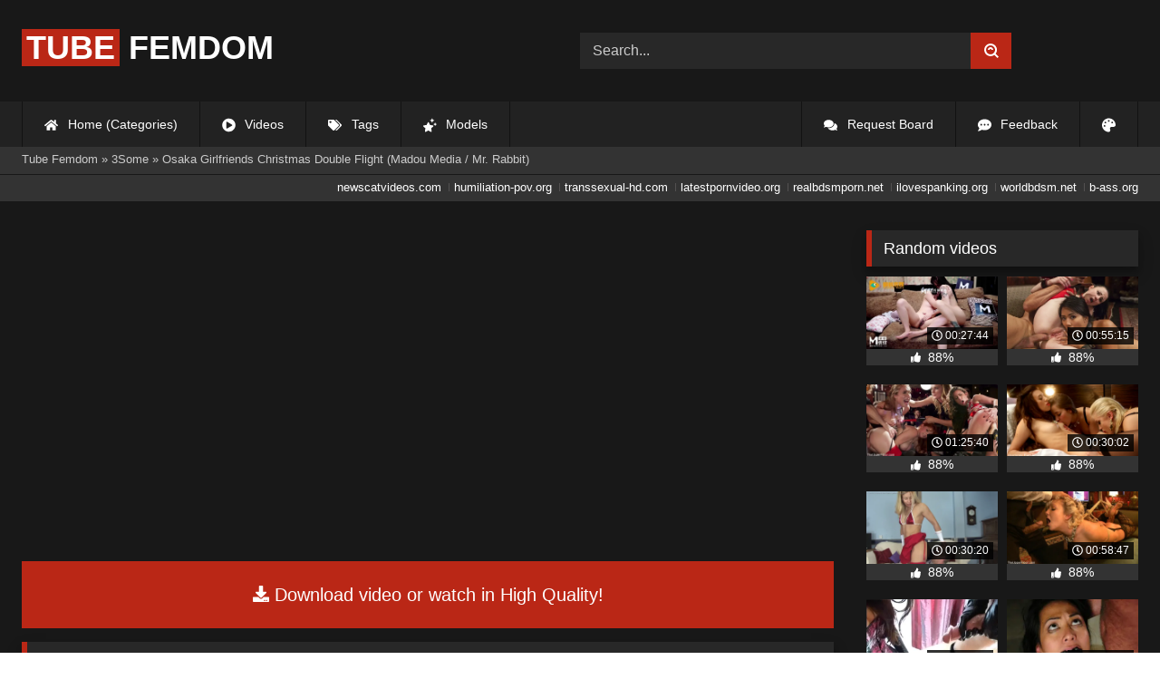

--- FILE ---
content_type: text/html; charset=utf-8
request_url: https://tubefemdom.net/29735-osaka-girlfriends-christmas-double-flight-madou-media-mr-rabbit.html
body_size: 9392
content:
<!DOCTYPE html><html lang="en-US"><head><meta charset="utf-8"><title>Amateurs - Osaka Girlfriends Christmas Double Flight (Madou Media / Mr. Rabbit) - tubefemdom.net</title><meta name="description" content="Watch Osaka Girlfriends Christmas Double Flight (Madou Media / Mr. Rabbit) with Amateurs and other All Sex porn videos online."><meta name="keywords" content=""><meta name="generator" content="DataLife Engine (http://dle-news.ru)"><meta property="og:site_name" content="Femdom Fetish Tube | HD Domination Kinky Porn| Watch Online or Download"><meta property="og:type" content="article"><meta property="og:title" content="Osaka Girlfriends Christmas Double Flight (Madou Media / Mr. Rabbit)"><meta property="og:url" content="https://tubefemdom.net/29735-osaka-girlfriends-christmas-double-flight-madou-media-mr-rabbit.html"><meta name="news_keywords" content="All Sex, BlowJob, Threesome, 1080P"><meta property="og:description" content="/uploads/Cover/Cover_52481297.webp 00:43:44 1080 1080p /uploads/Webm/Webm_52481297.webm Amateurs"><link rel="search" type="application/opensearchdescription+xml" href="https://tubefemdom.net/index.php?do=opensearch" title="Femdom Fetish Tube | HD Domination Kinky Porn| Watch Online or Download"><link rel="canonical" href="https://tubefemdom.net/29735-osaka-girlfriends-christmas-double-flight-madou-media-mr-rabbit.html"><link rel="alternate" type="application/rss+xml" title="Femdom Fetish Tube | HD Domination Kinky Porn| Watch Online or Download" href="https://tubefemdom.net/rss.xml"><meta name="HandheldFriendly" content="true"><meta name="viewport" content="initial-scale=1.0,width=device-width"> <link rel="apple-touch-icon" sizes="180x180" href="/templates/videok2s/images/favicon/apple-touch-icon.png"> <link rel="icon" type="image/png" sizes="32x32" href="/templates/videok2s/images/favicon/favicon-32x32.png"> <link rel="icon" type="image/png" sizes="16x16" href="/templates/videok2s/images/favicon/favicon-16x16.png"> <link rel="manifest" href="/templates/videok2s/images/favicon/site.webmanifest"> <link rel="mask-icon" href="/templates/videok2s/images/favicon/safari-pinned-tab.svg" color="#5bbad5"> <link rel="shortcut icon" href="/templates/videok2s/images/favicon/favicon.ico"> <meta name="msapplication-TileColor" content="#00a300"> <meta name="msapplication-config" content="/templates/videok2s/images/favicon/browserconfig.xml"> <meta name="theme-color" content="#ffffff"> <meta name="google-site-verification" content="ZfRby0qif83CZJiz60aZnl4_uAa5NbPiXaBrtQJmH2U"> <meta name="ahrefs-site-verification" content="b510945afc476e055a81bfab79085cf45cd95393c3e1fe7c83095f9bfaee1689"> <script>const theme=document.querySelector('html')
const currentTheme=localStorage.getItem('theme')
function setTheme(name){theme.setAttribute('theme',name)
localStorage.setItem('theme',name)}
if(currentTheme){theme.setAttribute('theme',currentTheme)}else{setTheme('dark')}</script> <link rel="stylesheet" href="/engine/classes/min/index.php?charset=utf-8&amp;f=/templates/videok2s/css/styles-crossbrowser.css&amp;7"></head><body> <div class="wrapper"> <div class="content"> <header> <div class="brand-site central"> <div class="logo"> <a href="/" title="TubeFemdom.net"><b>Tube</b> Femdom</a> </div> <div class="mob-menu"></div> <form method="post" class="search"> <input name="story" value="Search..." onfocus="if (this.value == 'Search...') {this.value = '';}" onblur="if (this.value == '') {this.value = 'Search...';}" type="search"> <button type="submit" title="Find"><svg class="icon icon-search"><use xlink:href="#icon-search"></use></svg></button> <input type="hidden" name="do" value="search"> <input type="hidden" name="subaction" value="search"> </form> </div> <nav> <ul class="central"> <li><a href="/" title="Home (Categories)"><svg class="icon"><use xlink:href="#icon-home"></use></svg> Home (Categories)</a></li> <li><a href="/lastnews/" title="Videos"><svg class="icon"><use xlink:href="#icon-video"></use></svg> Videos</a></li> <li><a href="/tags/" title="Tags"><svg class="icon"><use xlink:href="#icon-tags"></use></svg> Tags</a></li> <li class="last"><a href="/models/" title="Models"><svg class="icon"><use xlink:href="#icon-stars"></use></svg> Models</a></li> <li class="right last"><div class="site-color" title="Change site color"><svg class="icon"><use xlink:href="#icon-palette"></use></svg> </div></li> <li class="right"><a href="/feedback" title="Feedback"><svg class="icon"><use xlink:href="#comment-dots"></use></svg> Feedback</a></li> <li class="right"><a href="/request-board" title="Request Board"><svg class="icon"><use xlink:href="#comments"></use></svg> Request Board</a></li> </ul> </nav> </header> <div class="speedbar"> <div class="central"><span itemscope itemtype="https://schema.org/BreadcrumbList"><span itemprop="itemListElement" itemscope itemtype="https://schema.org/ListItem"><meta itemprop="position" content="1"><a href="https://tubefemdom.net/" itemprop="item"><span itemprop="name">Tube Femdom</span></a></span> » <span itemprop="itemListElement" itemscope itemtype="https://schema.org/ListItem"><meta itemprop="position" content="2"><a href="https://tubefemdom.net/categories/3some/" itemprop="item"><span itemprop="name">3Some</span></a></span> » Osaka Girlfriends Christmas Double Flight (Madou Media / Mr. Rabbit)</span></div></div> <div class="speedbar ln"> <div class="central"> <a href="https://newscatvideos.com" target="_blank">newscatvideos.com</a> <a href="https://humiliation-pov.org" target="_blank">humiliation-pov.org</a> <a href="https://transsexual-hd.com" target="_blank">transsexual-hd.com</a> <a href="https://latestpornvideo.org" target="_blank">latestpornvideo.org</a> <a href="https://realbdsmporn.net" target="_blank">realbdsmporn.net</a> <a href="https://ilovespanking.org" target="_blank">ilovespanking.org</a> <a href="https://worldbdsm.net" target="_blank">worldbdsm.net</a> <a href="https://b-ass.org" target="_blank">b-ass.org</a> </div> </div> <main> <div class="fullstory"> <article itemscope="" itemtype="http://schema.org/VideoObject"> <link itemprop="url" href="https://tubefemdom.net/29735-osaka-girlfriends-christmas-double-flight-madou-media-mr-rabbit.html"> <meta itemprop="isFamilyFriendly" content="false"> <meta itemprop="duration" content="P30M"> <meta itemprop="uploadDate" content="2023-10-11"> <meta name="description" itemprop="description" content="Osaka Girlfriends Christmas Double Flight (Madou Media / Mr. Rabbit)"> <link itemprop="thumbnailUrl" href="/uploads/Cover/Cover_52481297.webp"> <link itemprop="contentUrl" href="https://k2s.cc/file/ad37bebe06339/?site=tubefemdom.net"> <div class="sticky-anchor"></div> <div class="video-player"> <script> const adiFile = "https://k2s.cc/file/ad37bebe06339/?site=tubefemdom.net"; const adiFileSplit = adiFile.split("/")[4]; document.querySelector(".video-player").style.backgroundImage = "url(https://static-cache.tezfiles.com/thumbnail/" + adiFileSplit + "/main/0.jpeg)" </script> <script data-url="https://k2s.cc/file/ad37bebe06339/?site=tubefemdom.net" src="https://k2s.cc/js/preview.js" data-cfasync="false"></script></div> <a class="file-link" href="https://k2s.cc/file/ad37bebe06339/?site=tubefemdom.net" title="Download video: Osaka Girlfriends Christmas Double Flight (Madou Media / Mr. Rabbit)" target="_blank"><svg class="icon"><use xlink:href="#icon-download"></use></svg> Download video or watch in High Quality!</a> <div class="title_block"> <h1 itemprop="name">Osaka Girlfriends Christmas Double Flight (Madou Media / Mr. Rabbit)</h1> <div class="rating"> <div class="frate ignore-select" id="frate-29735"> <div class="rate-plus" id="pluss-29735" onclick="doRateLD('plus', '29735');" title="I like this"><svg class="icon thumbs-up"><use xlink:href="#icon-thumbs-up"></use></svg> Like</div> <div class="rate-minus" id="minuss-29735" onclick="doRateLD('minus', '29735');" title="I dislike this"><svg class="icon thumbs-down"><use xlink:href="#icon-thumbs-down"></use></svg></div> </div> </div> <div class="booton_tabs"> <div class="about active"><svg class="icon"><use xlink:href="#icon-info-circle"></use></svg> About</div> <div class="share"><svg class="icon"><use xlink:href="#icon-share"></use></svg> Share</div> <span class="complaint"><a href="javascript:AddComplaint('29735', 'news')"><svg class="icon"><use xlink:href="#icon-exclamation"></use></svg> Complaint</a></span> <i class="edit"></i> </div> </div> <div class="info-story"> <div class="left-block"> <div class="views"> <div class="frate"><div class="rate-data"> <div class="short-rate-perc"><span id="ratig-layer-29735"><span class="ratingtypeplusminus ratingplus" >+845</span></span><span id="vote-num-id-29735">1109</span></div> <div class="result-rating"> <div class="rate-plus"><svg class="icon thumbs-up"><use xlink:href="#icon-thumbs-up"></use></svg> <span id="likes-id-29735">977</span></div> <div class="rate-minus"><svg class="icon thumbs-down"><use xlink:href="#icon-thumbs-down"></use></svg> <span id="dislikes-id-29735">132</span></div> </div> </div></div> <span>6 474</span> views </div> </div> <div class="right-block"> <div class="about-block open"> <div class="more"> <span class="share-content"></span> <p><svg class="icon"><use xlink:href="#icon-calendar-alt"></use></svg> Date: October 11, 2023</p> </div> <div class="botton-content"> <p><svg class="icon"><use xlink:href="#icon-stars"></use></svg> Actors: <a href="https://tubefemdom.net/xfsearch/porn-stars/Amateurs/">Amateurs</a></p> <div class="tags-cat"> <span class="cat-t"><a href="https://tubefemdom.net/categories/3some/">3Some</a> / <a href="https://tubefemdom.net/categories/blowjob/">Blowjob</a> / <a href="https://tubefemdom.net/categories/double/">Double</a> / <a href="https://tubefemdom.net/categories/sex/">Sex</a></span><span class="tag-t"><a href="https://tubefemdom.net/tags/All%20Sex/">All Sex</a>, <a href="https://tubefemdom.net/tags/BlowJob/">BlowJob</a>, <a href="https://tubefemdom.net/tags/Threesome/">Threesome</a>, <a href="https://tubefemdom.net/tags/1080P/">1080P</a></span> </div> </div> </div> <div class="share-block"></div> </div> </div> <div class="h2">Related videos</div> <div class="related-news"> <article class="shortstory"> <a href="https://tubefemdom.net/29448-mingri-xiang-rabbit-massage-parlor-ep1-sexy-wife-madou-media-mr-rabbit.html"> <span class="img-video"> <video data-src="/uploads/Webm/Webm_15928947.webm" autoplay loop muted playsinline>Your browser does not support the video tag.</video> <img data-src="/uploads/Cover/Cover_15928947.webp" alt="Poster: Mingri Xiang - Rabbit Massage Parlor EP1: Sexy Wife (Madou Media / Mr. Rabbit)" title="Poster: Mingri Xiang - Rabbit Massage Parlor EP1: Sexy Wife (Madou Media / Mr. Rabbit)" src="[data-uri]"> <i class="duration"><svg class="icon"><use xlink:href="#icon-clock"></use></svg> 00:24:36</i> <b class="quality">1080
1080p</b> </span> <h2 class="text">Mingri Xiang - Rabbit Massage Parlor EP1: Sexy Wife (Madou Media / Mr. Rabbit)</h2> </a> </article><article class="shortstory"> <a href="https://tubefemdom.net/29582-wife-and-girlfriends-visit-to-seduce-madou-media-tadpole-media.html"> <span class="img-video"> <video data-src="/uploads/Webm/Webm_94710561.webm" autoplay loop muted playsinline>Your browser does not support the video tag.</video> <img data-src="/uploads/Cover/Cover_94710561.webp" alt="Poster: Wife And Girlfriends Visit To Seduce. (Madou Media / Tadpole Media)" title="Poster: Wife And Girlfriends Visit To Seduce. (Madou Media / Tadpole Media)" src="[data-uri]"> <i class="duration"><svg class="icon"><use xlink:href="#icon-clock"></use></svg> 00:34:30</i> <b class="quality">1080
1080p</b> </span> <h2 class="text">Wife And Girlfriends Visit To Seduce. (Madou Media / Tadpole Media)</h2> </a> </article><article class="shortstory"> <a href="https://tubefemdom.net/28919-kinky-moaning-madou-media-mr-rabbit.html"> <span class="img-video"> <video data-src="/uploads/Webm/Webm_82449650.webm" autoplay loop muted playsinline>Your browser does not support the video tag.</video> <img data-src="/uploads/Cover/Cover_82449650.webp" alt="Poster: Kinky Moaning. (Madou Media / Mr. Rabbit)" title="Poster: Kinky Moaning. (Madou Media / Mr. Rabbit)" src="[data-uri]"> <i class="duration"><svg class="icon"><use xlink:href="#icon-clock"></use></svg> 00:23:56</i> <b class="quality">1080p</b> </span> <h2 class="text">Kinky Moaning. (Madou Media / Mr. Rabbit)</h2> </a> </article><article class="shortstory"> <a href="https://tubefemdom.net/28951-college-class-flower-sex-record-madou-media-mr-rabbit.html"> <span class="img-video"> <video data-src="/uploads/Webm/Webm_14845378.webm" autoplay loop muted playsinline>Your browser does not support the video tag.</video> <img data-src="/uploads/Cover/Cover_14845378.webp" alt="Poster: College Class Flower Sex Record (Madou Media / Mr. Rabbit)" title="Poster: College Class Flower Sex Record (Madou Media / Mr. Rabbit)" src="[data-uri]"> <i class="duration"><svg class="icon"><use xlink:href="#icon-clock"></use></svg> 00:35:19</i> <b class="quality">1080
1080p</b> </span> <h2 class="text">College Class Flower Sex Record (Madou Media / Mr. Rabbit)</h2> </a> </article><article class="shortstory"> <a href="https://tubefemdom.net/29558-violation-of-husbands-subordinates-ep1-back-to-german-wife-madou-media-mr-rabbit.html"> <span class="img-video"> <video data-src="/uploads/Webm/Webm_35070601.webm" autoplay loop muted playsinline>Your browser does not support the video tag.</video> <img data-src="/uploads/Cover/Cover_35070601.webp" alt="Poster: Violation Of Husband&#039;S Subordinates EP1. Back To German Wife. (Madou Media / Mr. Rabbit)" title="Poster: Violation Of Husband&#039;S Subordinates EP1. Back To German Wife. (Madou Media / Mr. Rabbit)" src="[data-uri]"> <i class="duration"><svg class="icon"><use xlink:href="#icon-clock"></use></svg> 00:33:42</i> <b class="quality">1080
1080p</b> </span> <h2 class="text">Violation Of Husband&#039;S Subordinates EP1. Back To German Wife. (Madou Media / Mr. Rabbit)</h2> </a> </article><article class="shortstory"> <a href="https://tubefemdom.net/28730-xiao-dao-lin-fathers-day-obsessed-with-busty-daughter-madou-media-mr-rabbit.html"> <span class="img-video"> <video data-src="/uploads/Webm/Webm_90321543.webm" autoplay loop muted playsinline>Your browser does not support the video tag.</video> <img data-src="/uploads/Cover/Cover_90321543.webp" alt="Poster: Xiao Dao Lin - Father&#039;S Day Obsessed With Busty Daughter. (Madou Media / Mr. Rabbit)" title="Poster: Xiao Dao Lin - Father&#039;S Day Obsessed With Busty Daughter. (Madou Media / Mr. Rabbit)" src="[data-uri]"> <i class="duration"><svg class="icon"><use xlink:href="#icon-clock"></use></svg> 00:30:53</i> <b class="quality">1080
1080p</b> </span> <h2 class="text">Xiao Dao Lin - Father&#039;S Day Obsessed With Busty Daughter. (Madou Media / Mr. Rabbit)</h2> </a> </article><article class="shortstory"> <a href="https://tubefemdom.net/29552-japanese-high-school-students-make-door-to-door-assisted-dating-madou-media-mr-rabbit.html"> <span class="img-video"> <video data-src="/uploads/Webm/Webm_13906570.webm" autoplay loop muted playsinline>Your browser does not support the video tag.</video> <img data-src="/uploads/Cover/Cover_13906570.webp" alt="Poster: Japanese High School Students Make Door-To-Door Assisted Dating. (Madou Media / Mr. Rabbit)" title="Poster: Japanese High School Students Make Door-To-Door Assisted Dating. (Madou Media / Mr. Rabbit)" src="[data-uri]"> <i class="duration"><svg class="icon"><use xlink:href="#icon-clock"></use></svg> 00:40:20</i> <b class="quality">1080
1080p</b> </span> <h2 class="text">Japanese High School Students Make Door-To-Door Assisted Dating. (Madou Media / Mr. Rabbit)</h2> </a> </article><article class="shortstory"> <a href="https://tubefemdom.net/29602-qilai-lian-the-personal-service-of-the-black-silk-stewardess-madou-media-mr-rabbit.html"> <span class="img-video"> <video data-src="/uploads/Webm/Webm_05820619.webm" autoplay loop muted playsinline>Your browser does not support the video tag.</video> <img data-src="/uploads/Cover/Cover_05820619.webp" alt="Poster: Qilai Lian - The Personal Service Of The Black Silk Stewardess. (Madou Media / Mr. Rabbit)" title="Poster: Qilai Lian - The Personal Service Of The Black Silk Stewardess. (Madou Media / Mr. Rabbit)" src="[data-uri]"> <i class="duration"><svg class="icon"><use xlink:href="#icon-clock"></use></svg> 00:24:31</i> <b class="quality">1080
1080p</b> </span> <h2 class="text">Qilai Lian - The Personal Service Of The Black Silk Stewardess. (Madou Media / Mr. Rabbit)</h2> </a> </article><article class="shortstory"> <a href="https://tubefemdom.net/29553-ling-boli-drunk-sister-picks-up-home-ep3-wanton-playing-with-big-breasts-ol-madou-media-mr-rabbit.html"> <span class="img-video"> <video data-src="/uploads/Webm/Webm_20555728.webm" autoplay loop muted playsinline>Your browser does not support the video tag.</video> <img data-src="/uploads/Cover/Cover_20555728.webp" alt="Poster: Ling Boli - Drunk Sister Picks Up Home EP3. Wanton Playing With Big Breasts OL. (Madou Media / Mr. Rabbit)" title="Poster: Ling Boli - Drunk Sister Picks Up Home EP3. Wanton Playing With Big Breasts OL. (Madou Media / Mr. Rabbit)" src="[data-uri]"> <i class="duration"><svg class="icon"><use xlink:href="#icon-clock"></use></svg> 00:33:10</i> <b class="quality">1080
1080p</b> </span> <h2 class="text">Ling Boli - Drunk Sister Picks Up Home EP3. Wanton Playing With Big Breasts OL. (Madou Media / Mr. Rabbit)</h2> </a> </article><article class="shortstory"> <a href="https://tubefemdom.net/28718-ling-boli-male-boss-betrayed-and-criminals-gang-raped-female-investigators-body-toilet-part-1-madou-media-mr-rabbit.html"> <span class="img-video"> <video data-src="/uploads/Webm/Webm_12104309.webm" autoplay loop muted playsinline>Your browser does not support the video tag.</video> <img data-src="/uploads/Cover/Cover_12104309.webp" alt="Poster: Ling Boli - Male Boss Betrayed And Criminals Gang-Raped Female Investigator&#039;S Body Toilet. Part 1. (Madou Media / Mr. Rabbit)" title="Poster: Ling Boli - Male Boss Betrayed And Criminals Gang-Raped Female Investigator&#039;S Body Toilet. Part 1. (Madou Media / Mr. Rabbit)" src="[data-uri]"> <i class="duration"><svg class="icon"><use xlink:href="#icon-clock"></use></svg> 00:25:21</i> <b class="quality">1080
1080p</b> </span> <h2 class="text">Ling Boli - Male Boss Betrayed And Criminals Gang-Raped Female Investigator&#039;S Body Toilet. Part 1. (Madou Media / Mr. Rabbit)</h2> </a> </article><article class="shortstory"> <a href="https://tubefemdom.net/28784-shen-nana-the-vision-of-the-dreamy-spring-night-on-christmas-eve-madou-media.html"> <span class="img-video"> <video data-src="/uploads/Webm/Webm_71980094.webm" autoplay loop muted playsinline>Your browser does not support the video tag.</video> <img data-src="/uploads/Cover/Cover_71980094.webp" alt="Poster: Shen Nana - The Vision Of The Dreamy Spring Night On Christmas Eve (Madou Media)" title="Poster: Shen Nana - The Vision Of The Dreamy Spring Night On Christmas Eve (Madou Media)" src="[data-uri]"> <i class="duration"><svg class="icon"><use xlink:href="#icon-clock"></use></svg> 00:31:09</i> <b class="quality">1440p</b> </span> <h2 class="text">Shen Nana - The Vision Of The Dreamy Spring Night On Christmas Eve (Madou Media)</h2> </a> </article><article class="shortstory"> <a href="https://tubefemdom.net/28879-shu-kexin-girlfriends-rubbing-rice-and-rubbing-guns-madou-media.html"> <span class="img-video"> <video data-src="/uploads/Webm/Webm_60570893.webm" autoplay loop muted playsinline>Your browser does not support the video tag.</video> <img data-src="/uploads/Cover/Cover_60570893.webp" alt="Poster: Shu Kexin - Girlfriends Rubbing Rice And Rubbing Guns. (Madou Media)" title="Poster: Shu Kexin - Girlfriends Rubbing Rice And Rubbing Guns. (Madou Media)" src="[data-uri]"> <i class="duration"><svg class="icon"><use xlink:href="#icon-clock"></use></svg> 00:30:59</i> <b class="quality">1080p</b> </span> <h2 class="text">Shu Kexin - Girlfriends Rubbing Rice And Rubbing Guns. (Madou Media)</h2> </a> </article><article class="shortstory"> <a href="https://tubefemdom.net/29071-yue-kelan-overtime-benefits-with-double-salary-and-huge-dick-madou-media.html"> <span class="img-video"> <video data-src="/uploads/Webm/Webm_81060480.webm" autoplay loop muted playsinline>Your browser does not support the video tag.</video> <img data-src="/uploads/Cover/Cover_81060480.webp" alt="Poster: Yue Kelan - Overtime Benefits With Double Salary And Huge Dick. (Madou Media)" title="Poster: Yue Kelan - Overtime Benefits With Double Salary And Huge Dick. (Madou Media)" src="[data-uri]"> <i class="duration"><svg class="icon"><use xlink:href="#icon-clock"></use></svg> 00:31:15</i> <b class="quality">1080p</b> </span> <h2 class="text">Yue Kelan - Overtime Benefits With Double Salary And Huge Dick. (Madou Media)</h2> </a> </article><article class="shortstory"> <a href="https://tubefemdom.net/6125-christmas-slut-takedown.html"> <span class="img-video"> <video data-src="/uploads/Webm/Webm_87474092.webm" autoplay loop muted playsinline>Your browser does not support the video tag.</video> <img data-src="/uploads/Cover/Cover_87474092.webp" alt="Poster: Christmas Slut Takedown!" title="Poster: Christmas Slut Takedown!" src="[data-uri]"> <i class="duration"><svg class="icon"><use xlink:href="#icon-clock"></use></svg> 00:55:49</i> <b class="quality">540p</b> </span> <h2 class="text">Christmas Slut Takedown!</h2> </a> </article><article class="shortstory"> <a href="https://tubefemdom.net/29396-meng-ruoyu-busty-leaders-double-holes-were-broken-into-forced-anal-sex-pumping-and-injection-madou-media.html"> <span class="img-video"> <video data-src="/uploads/Webm/Webm_24255963.webm" autoplay loop muted playsinline>Your browser does not support the video tag.</video> <img data-src="/uploads/Cover/Cover_24255963.webp" alt="Poster: Meng Ruoyu - Busty Leader&#039;S Double Holes Were Broken Into, Forced Anal Sex, Pumping And Injection. (Madou Media)" title="Poster: Meng Ruoyu - Busty Leader&#039;S Double Holes Were Broken Into, Forced Anal Sex, Pumping And Injection. (Madou Media)" src="[data-uri]"> <i class="duration"><svg class="icon"><use xlink:href="#icon-clock"></use></svg> 00:27:33</i> <b class="quality">1080
1080p</b> </span> <h2 class="text">Meng Ruoyu - Busty Leader&#039;S Double Holes Were Broken Into, Forced Anal Sex, Pumping And Injection. (Madou Media)</h2> </a> </article> </div> <div class="comm"> <div id="dle-ajax-comments"></div>  <form method="post" name="dle-comments-form" id="dle-comments-form" ><div class="addcoments"> <div class="h2">Leave a Reply</div> <i>Your email address will not be published. Required fields are marked <span class="red">*</span></i> <div class="add-form"> <div class="add-com"> <p>Comment</p> <div class="bb-editor"><textarea name="comments" id="comments" cols="70" rows="10"></textarea></div> </div> <div class="about-me"> <div> <p>Name <span class="red">*</span></p> <input type="text" name="name" id="name" required> </div> <div> <p>Email <span class="red">*</span></p> <input type="email" name="mail" id="mail" required> </div> <div> <p>Recaptcha <span class="red">*</span></p> <a onclick="reload(); return false;" title="reload, if the code cannot be seen" href="#"><span id="dle-captcha"><img src="/engine/modules/antibot/antibot.php" alt="reload, if the code cannot be seen" width="160" height="80"></span></a> <input placeholder="Enter the code" title="Enter the code" type="text" name="sec_code" id="sec_code" required> </div> </div> </div> <button type="submit" name="submit" title="Post Comment">Post Comment</button></div><input type="hidden" name="subaction" value="addcomment"><input type="hidden" name="post_id" id="post_id" value="29735"><input type="hidden" name="user_hash" value="bb293d8fc4b6db5616baa7d638a3fe6a6dfc538f"></form> </div> </article> <aside> <div class="h2">Random videos</div> <div class="short-mini"><div class="shortstory"> <a href="https://tubefemdom.net/29943-an-anecdote-about-renting-a-wife-in-thailand-3-two-women-were-found-masturbating-madou-media-tadpole-media.html" title="An Anecdote About Renting A Wife In Thailand. 3. Two Women Were Found Masturbating. (Madou Media / Tadpole Media)"> <span class="img-video"> <video data-src="/uploads/Webm/Webm_75692086.webm" autoplay loop muted playsinline>Your browser does not support the video tag.</video> <img data-src="/uploads/Cover/Cover_75692086.webp" alt="Poster: An Anecdote About Renting A Wife In Thailand. 3. Two Women Were Found Masturbating. (Madou Media / Tadpole Media)" title="Poster: An Anecdote About Renting A Wife In Thailand. 3. Two Women Were Found Masturbating. (Madou Media / Tadpole Media)" src="[data-uri]"> <i class="duration"><svg class="icon"><use xlink:href="#icon-clock"></use></svg> 00:27:44</i> </span> <div class="rating-panel"> <svg class="icon"><use xlink:href="#icon-thumbs-up"></use></svg> <span class="val short-rate-perc"><span class="ratingtypeplusminus ratingplus" >+699</span><span id="vote-num-id-29943">921</span></span> <span class="stat"></span> </div> </a> </div><div class="shortstory"> <a href="https://tubefemdom.net/2708-verucas-toy.html" title="Veruca&#039;s Toy"> <span class="img-video"> <video data-src="/uploads/Webm/Webm_30963212.webm" autoplay loop muted playsinline>Your browser does not support the video tag.</video> <img data-src="/uploads/Cover/Cover_30963212.webp" alt="Poster: Veruca&#039;s Toy" title="Poster: Veruca&#039;s Toy" src="[data-uri]"> <i class="duration"><svg class="icon"><use xlink:href="#icon-clock"></use></svg> 00:55:15</i> </span> <div class="rating-panel"> <svg class="icon"><use xlink:href="#icon-thumbs-up"></use></svg> <span class="val short-rate-perc"><span class="ratingtypeplusminus ratingplus" >+1199</span><span id="vote-num-id-2708">1587</span></span> <span class="stat"></span> </div> </a> </div><div class="shortstory"> <a href="https://tubefemdom.net/4685-squirting-slave-sluts-inspire-a-bdsm-halloween-orgy.html" title="Squirting Slave Sluts Inspire A BDSM Halloween Orgy"> <span class="img-video"> <video data-src="/uploads/Webm/Webm_85235136.webm" autoplay loop muted playsinline>Your browser does not support the video tag.</video> <img data-src="/uploads/Cover/Cover_85235136.webp" alt="Poster: Squirting Slave Sluts Inspire A BDSM Halloween Orgy" title="Poster: Squirting Slave Sluts Inspire A BDSM Halloween Orgy" src="[data-uri]"> <i class="duration"><svg class="icon"><use xlink:href="#icon-clock"></use></svg> 01:25:40</i> </span> <div class="rating-panel"> <svg class="icon"><use xlink:href="#icon-thumbs-up"></use></svg> <span class="val short-rate-perc"><span class="ratingtypeplusminus ratingplus" >+1234</span><span id="vote-num-id-4685">1626</span></span> <span class="stat"></span> </div> </a> </div><div class="shortstory"> <a href="https://tubefemdom.net/126-girl-threesome-perversions.html" title="Girl Threesome Perversions"> <span class="img-video"> <video data-src="/uploads/Webm/Webm_46198543.webm" autoplay loop muted playsinline>Your browser does not support the video tag.</video> <img data-src="/uploads/Cover/Cover_46198543.webp" alt="Poster: Girl Threesome Perversions" title="Poster: Girl Threesome Perversions" src="[data-uri]"> <i class="duration"><svg class="icon"><use xlink:href="#icon-clock"></use></svg> 00:30:02</i> </span> <div class="rating-panel"> <svg class="icon"><use xlink:href="#icon-thumbs-up"></use></svg> <span class="val short-rate-perc"><span class="ratingtypeplusminus ratingplus" >+1207</span><span id="vote-num-id-126">1588</span></span> <span class="stat"></span> </div> </a> </div><div class="shortstory"> <a href="https://tubefemdom.net/20268-facesitting-bitches-antscha-i-want-a-threesome.html" title="Facesitting Bitches - Antscha - I Want A Threesome"> <span class="img-video"> <video data-src="/uploads/Webm/Webm_74774069.webm" autoplay loop muted playsinline>Your browser does not support the video tag.</video> <img data-src="/uploads/Cover/Cover_74774069.webp" alt="Poster: Facesitting Bitches - Antscha - I Want A Threesome" title="Poster: Facesitting Bitches - Antscha - I Want A Threesome" src="[data-uri]"> <i class="duration"><svg class="icon"><use xlink:href="#icon-clock"></use></svg> 00:30:20</i> </span> <div class="rating-panel"> <svg class="icon"><use xlink:href="#icon-thumbs-up"></use></svg> <span class="val short-rate-perc"><span class="ratingtypeplusminus ratingplus" >+958</span><span id="vote-num-id-20268">1259</span></span> <span class="stat"></span> </div> </a> </div><div class="shortstory"> <a href="https://tubefemdom.net/3781-fresh-meat-devon-taylor.html" title="Fresh Meat: Devon Taylor"> <span class="img-video"> <video data-src="/uploads/Webm/Webm_10278257.webm" autoplay loop muted playsinline>Your browser does not support the video tag.</video> <img data-src="/uploads/Cover/Cover_10278257.webp" alt="Poster: Fresh Meat: Devon Taylor" title="Poster: Fresh Meat: Devon Taylor" src="[data-uri]"> <i class="duration"><svg class="icon"><use xlink:href="#icon-clock"></use></svg> 00:58:47</i> </span> <div class="rating-panel"> <svg class="icon"><use xlink:href="#icon-thumbs-up"></use></svg> <span class="val short-rate-perc"><span class="ratingtypeplusminus ratingplus" >+1096</span><span id="vote-num-id-3781">1447</span></span> <span class="stat"></span> </div> </a> </div><div class="shortstory"> <a href="https://tubefemdom.net/30246-secrets-alex-d.html" title="Secrets / (Alex D)"> <span class="img-video"> <video data-src="/uploads/Webm/Webm_59534728.webm" autoplay loop muted playsinline>Your browser does not support the video tag.</video> <img data-src="/uploads/Cover/Cover_59534728.webp" alt="Poster: Secrets / (Alex D)" title="Poster: Secrets / (Alex D)" src="[data-uri]"> <i class="duration"><svg class="icon"><use xlink:href="#icon-clock"></use></svg> 01:31:52</i> </span> <div class="rating-panel"> <svg class="icon"><use xlink:href="#icon-thumbs-up"></use></svg> <span class="val short-rate-perc"><span class="ratingtypeplusminus ratingplus" >+731</span><span id="vote-num-id-30246">966</span></span> <span class="stat"></span> </div> </a> </div><div class="shortstory"> <a href="https://tubefemdom.net/6346-the-anniversary.html" title="The Anniversary"> <span class="img-video"> <video data-src="/uploads/Webm/Webm_24643899.webm" autoplay loop muted playsinline>Your browser does not support the video tag.</video> <img data-src="/uploads/Cover/Cover_24643899.webp" alt="Poster: The Anniversary" title="Poster: The Anniversary" src="[data-uri]"> <i class="duration"><svg class="icon"><use xlink:href="#icon-clock"></use></svg> 00:47:43</i> </span> <div class="rating-panel"> <svg class="icon"><use xlink:href="#icon-thumbs-up"></use></svg> <span class="val short-rate-perc"><span class="ratingtypeplusminus ratingplus" >+1195</span><span id="vote-num-id-6346">1581</span></span> <span class="stat"></span> </div> </a> </div><div class="shortstory"> <a href="https://tubefemdom.net/6926-anal-alani-pi-party.html" title="Anal Alani Pi Party"> <span class="img-video"> <video data-src="/uploads/Webm/Webm_01648839.webm" autoplay loop muted playsinline>Your browser does not support the video tag.</video> <img data-src="/uploads/Cover/Cover_01648839.webp" alt="Poster: Anal Alani Pi Party" title="Poster: Anal Alani Pi Party" src="[data-uri]"> <i class="duration"><svg class="icon"><use xlink:href="#icon-clock"></use></svg> 01:10:06</i> </span> <div class="rating-panel"> <svg class="icon"><use xlink:href="#icon-thumbs-up"></use></svg> <span class="val short-rate-perc"><span class="ratingtypeplusminus ratingplus" >+1096</span><span id="vote-num-id-6926">1444</span></span> <span class="stat"></span> </div> </a> </div><div class="shortstory"> <a href="https://tubefemdom.net/742-kinky-bitches-in-white-latex.html" title="Kinky Bitches In White Latex"> <span class="img-video"> <video data-src="/uploads/Webm/Webm_81283042.webm" autoplay loop muted playsinline>Your browser does not support the video tag.</video> <img data-src="/uploads/Cover/Cover_81283042.webp" alt="Poster: Kinky Bitches In White Latex" title="Poster: Kinky Bitches In White Latex" src="[data-uri]"> <i class="duration"><svg class="icon"><use xlink:href="#icon-clock"></use></svg> 00:45:11</i> </span> <div class="rating-panel"> <svg class="icon"><use xlink:href="#icon-thumbs-up"></use></svg> <span class="val short-rate-perc"><span class="ratingtypeplusminus ratingplus" >+1113</span><span id="vote-num-id-742">1461</span></span> <span class="stat"></span> </div> </a> </div></div> <div class="h2 mar">Most viewed videos</div> <div class="short-mini"><div class="shortstory"> <a href="https://tubefemdom.net/29583-bai-siyin-meat-toilet-development-plan-lust-training-in-the-office-madou-media.html" title="Bai Siyin - Meat Toilet Development Plan. Lust Training In The Office. (Madou Media)"> <span class="img-video"> <video data-src="/uploads/Webm/Webm_74281467.webm" autoplay loop muted playsinline>Your browser does not support the video tag.</video> <img data-src="/uploads/Cover/Cover_74281467.webp" alt="Poster: Bai Siyin - Meat Toilet Development Plan. Lust Training In The Office. (Madou Media)" title="Poster: Bai Siyin - Meat Toilet Development Plan. Lust Training In The Office. (Madou Media)" src="[data-uri]"> <i class="duration"><svg class="icon"><use xlink:href="#icon-clock"></use></svg> 00:24:48</i> </span> <div class="rating-panel"> <svg class="icon"><use xlink:href="#icon-thumbs-up"></use></svg> <span class="val short-rate-perc"><span class="ratingtypeplusminus ratingplus" >+2596</span><span id="vote-num-id-29583">3435</span></span> <span class="stat"></span> </div> </a> </div><div class="shortstory"> <a href="https://tubefemdom.net/272-julia-likes-to-lick-fashs-asshole-and-likes-it-really-dirty.html" title="Julia Likes to Lick Fash&#039;s Asshole and Likes It Really Dirty."> <span class="img-video"> <video data-src="/uploads/Webm/Webm_26498398.webm" autoplay loop muted playsinline>Your browser does not support the video tag.</video> <img data-src="/uploads/Cover/Cover_26498398.webp" alt="Poster: Julia Likes to Lick Fash&#039;s Asshole and Likes It Really Dirty." title="Poster: Julia Likes to Lick Fash&#039;s Asshole and Likes It Really Dirty." src="[data-uri]"> <i class="duration"><svg class="icon"><use xlink:href="#icon-clock"></use></svg> 00:27:29</i> </span> <div class="rating-panel"> <svg class="icon"><use xlink:href="#icon-thumbs-up"></use></svg> <span class="val short-rate-perc"><span class="ratingtypeplusminus ratingplus" >+2204</span><span id="vote-num-id-272">2923</span></span> <span class="stat"></span> </div> </a> </div><div class="shortstory"> <a href="https://tubefemdom.net/29300-chloe-temple-clara-trinity-fantasy-couple-vol-3-e3-150422.html" title="Chloe Temple, Clara Trinity (Fantasy Couple Vol 3 E3 / 15.04.22)"> <span class="img-video"> <video data-src="/uploads/Webm/Webm_51521582.webm" autoplay loop muted playsinline>Your browser does not support the video tag.</video> <img data-src="/uploads/Cover/Cover_51521582.webp" alt="Poster: Chloe Temple, Clara Trinity (Fantasy Couple Vol 3 E3 / 15.04.22)" title="Poster: Chloe Temple, Clara Trinity (Fantasy Couple Vol 3 E3 / 15.04.22)" src="[data-uri]"> <i class="duration"><svg class="icon"><use xlink:href="#icon-clock"></use></svg> 00:29:35</i> </span> <div class="rating-panel"> <svg class="icon"><use xlink:href="#icon-thumbs-up"></use></svg> <span class="val short-rate-perc"><span class="ratingtypeplusminus ratingplus" >+2168</span><span id="vote-num-id-29300">2877</span></span> <span class="stat"></span> </div> </a> </div><div class="shortstory"> <a href="https://tubefemdom.net/8187-girls-next-door-team-ballbuster-naked-dick-punishment-1080p.html" title="Girls Next Door - TEAM BALLBUSTER - Naked Dick Punishment [1080P]"> <span class="img-video"> <video data-src="/uploads/Webm/Webm_64519450.webm" autoplay loop muted playsinline>Your browser does not support the video tag.</video> <img data-src="/uploads/Cover/Cover_64519450.webp" alt="Poster: Girls Next Door - TEAM BALLBUSTER - Naked Dick Punishment [1080P]" title="Poster: Girls Next Door - TEAM BALLBUSTER - Naked Dick Punishment [1080P]" src="[data-uri]"> <i class="duration"><svg class="icon"><use xlink:href="#icon-clock"></use></svg> 00:10:02</i> </span> <div class="rating-panel"> <svg class="icon"><use xlink:href="#icon-thumbs-up"></use></svg> <span class="val short-rate-perc"><span class="ratingtypeplusminus ratingplus" >+1877</span><span id="vote-num-id-8187">2490</span></span> <span class="stat"></span> </div> </a> </div><div class="shortstory"> <a href="https://tubefemdom.net/29406-lei-mengna-anal-obscenity-white-clothes-ntr-madou-media.html" title="Lei Mengna - Anal Obscenity White Clothes NTR. (Madou Media)"> <span class="img-video"> <video data-src="/uploads/Webm/Webm_88248577.webm" autoplay loop muted playsinline>Your browser does not support the video tag.</video> <img data-src="/uploads/Cover/Cover_88248577.webp" alt="Poster: Lei Mengna - Anal Obscenity White Clothes NTR. (Madou Media)" title="Poster: Lei Mengna - Anal Obscenity White Clothes NTR. (Madou Media)" src="[data-uri]"> <i class="duration"><svg class="icon"><use xlink:href="#icon-clock"></use></svg> 00:48:07</i> </span> <div class="rating-panel"> <svg class="icon"><use xlink:href="#icon-thumbs-up"></use></svg> <span class="val short-rate-perc"><span class="ratingtypeplusminus ratingplus" >+1665</span><span id="vote-num-id-29406">2198</span></span> <span class="stat"></span> </div> </a> </div><div class="shortstory"> <a href="https://tubefemdom.net/1543-missax-arianne-and-brianne-blu-happiness-in-slavery.html" title="[MissaX] Arianne And Brianne Blu - Happiness In Slavery"> <span class="img-video"> <video data-src="/uploads/Webm/Webm_99792917.webm" autoplay loop muted playsinline>Your browser does not support the video tag.</video> <img data-src="/uploads/Cover/Cover_99792917.webp" alt="Poster: [MissaX] Arianne And Brianne Blu - Happiness In Slavery" title="Poster: [MissaX] Arianne And Brianne Blu - Happiness In Slavery" src="[data-uri]"> <i class="duration"><svg class="icon"><use xlink:href="#icon-clock"></use></svg> 00:22:05</i> </span> <div class="rating-panel"> <svg class="icon"><use xlink:href="#icon-thumbs-up"></use></svg> <span class="val short-rate-perc"><span class="ratingtypeplusminus ratingplus" >+1641</span><span id="vote-num-id-1543">2175</span></span> <span class="stat"></span> </div> </a> </div><div class="shortstory"> <a href="https://tubefemdom.net/928-miss-brat-ginary-homewrecker-cuckquean-domination.html" title="Miss Brat, Ginary - Homewrecker Cuckquean Domination"> <span class="img-video"> <video data-src="/uploads/Webm/Webm_45454933.webm" autoplay loop muted playsinline>Your browser does not support the video tag.</video> <img data-src="/uploads/Cover/Cover_45454933.webp" alt="Poster: Miss Brat, Ginary - Homewrecker Cuckquean Domination" title="Poster: Miss Brat, Ginary - Homewrecker Cuckquean Domination" src="[data-uri]"> <i class="duration"><svg class="icon"><use xlink:href="#icon-clock"></use></svg> 00:19:20</i> </span> <div class="rating-panel"> <svg class="icon"><use xlink:href="#icon-thumbs-up"></use></svg> <span class="val short-rate-perc"><span class="ratingtypeplusminus ratingplus" >+1632</span><span id="vote-num-id-928">2163</span></span> <span class="stat"></span> </div> </a> </div><div class="shortstory"> <a href="https://tubefemdom.net/1135-strangers-in-a-bar-gangbang.html" title="Strangers in a Bar: Gangbang!"> <span class="img-video"> <video data-src="/uploads/Webm/Webm_27082210.webm" autoplay loop muted playsinline>Your browser does not support the video tag.</video> <img data-src="/uploads/Cover/Cover_27082210.webp" alt="Poster: Strangers in a Bar: Gangbang!" title="Poster: Strangers in a Bar: Gangbang!" src="[data-uri]"> <i class="duration"><svg class="icon"><use xlink:href="#icon-clock"></use></svg> 00:16:04</i> </span> <div class="rating-panel"> <svg class="icon"><use xlink:href="#icon-thumbs-up"></use></svg> <span class="val short-rate-perc"><span class="ratingtypeplusminus ratingplus" >+1612</span><span id="vote-num-id-1135">2133</span></span> <span class="stat"></span> </div> </a> </div><div class="shortstory"> <a href="https://tubefemdom.net/229-the-neighbors-housewife-bound-amp-fucked-in-the-ass-by-kinky-neighbors.html" title="The Neighbors: Housewife Bound &amp; Fucked in the Ass by Kinky Neighbors!"> <span class="img-video"> <video data-src="/uploads/Webm/Webm_44882150.webm" autoplay loop muted playsinline>Your browser does not support the video tag.</video> <img data-src="/uploads/Cover/Cover_44882150.webp" alt="Poster: The Neighbors: Housewife Bound &amp; Fucked in the Ass by Kinky Neighbors!" title="Poster: The Neighbors: Housewife Bound &amp; Fucked in the Ass by Kinky Neighbors!" src="[data-uri]"> <i class="duration"><svg class="icon"><use xlink:href="#icon-clock"></use></svg> 01:25:39</i> </span> <div class="rating-panel"> <svg class="icon"><use xlink:href="#icon-thumbs-up"></use></svg> <span class="val short-rate-perc"><span class="ratingtypeplusminus ratingplus" >+1577</span><span id="vote-num-id-229">2082</span></span> <span class="stat"></span> </div> </a> </div><div class="shortstory"> <a href="https://tubefemdom.net/535-house-owned-whores-earn-their-place-at-the-halloween-fuck-fest.html" title="House-Owned Whores Earn Their Place at The Halloween Fuck Fest"> <span class="img-video"> <video data-src="/uploads/Webm/Webm_01844299.webm" autoplay loop muted playsinline>Your browser does not support the video tag.</video> <img data-src="/uploads/Cover/Cover_01844299.webp" alt="Poster: House-Owned Whores Earn Their Place at The Halloween Fuck Fest" title="Poster: House-Owned Whores Earn Their Place at The Halloween Fuck Fest" src="[data-uri]"> <i class="duration"><svg class="icon"><use xlink:href="#icon-clock"></use></svg> 01:10:17</i> </span> <div class="rating-panel"> <svg class="icon"><use xlink:href="#icon-thumbs-up"></use></svg> <span class="val short-rate-perc"><span class="ratingtypeplusminus ratingplus" >+1532</span><span id="vote-num-id-535">2026</span></span> <span class="stat"></span> </div> </a> </div></div> </aside></div> </main> </div> <iframe data-aa='1918867' src='//ad.a-ads.com/1918867?size=336x280' style='width:336px; height:280px; border:0px; padding:0; overflow:hidden; background-color: transparent;margin:0 auto;'></iframe> <footer> <div class="central"> <div class="logo"> <a href="/" title="TubeFemdom.net"><b>Tube</b> Femdom</a> </div> <div class="about_site"> <p>TubeFemdom.net contains materials for persons only 18+. If You have not reached this age, then we ask you to leave us.</p> <p>This site does NOT store videos files on its server.</p> <p>TubeFemdom.net, 2021</p>  <script async src="https://www.googletagmanager.com/gtag/js?id=G-YBQ5DZEG5C"></script> <script> window.dataLayer = window.dataLayer || []; function gtag(){dataLayer.push(arguments);} gtag('js', new Date()); gtag('config', 'G-YBQ5DZEG5C'); </script> <a href="https://www.liveinternet.ru/click" target="_blank"><img id="licnt1E75" width="31" height="31" style="border:0" title="LiveInternet" src="[data-uri]" alt=""/></a><script>(function(d,s){d.getElementById("licnt1E75").src= "https://counter.yadro.ru/hit?t50.6;r"+escape(d.referrer)+ ((typeof(s)=="undefined")?"":";s"+s.width+"*"+s.height+"*"+ (s.colorDepth?s.colorDepth:s.pixelDepth))+";u"+escape(d.URL)+ ";h"+escape(d.title.substring(0,150))+";"+Math.random()}) (document,screen)</script> </div> </div> </footer> </div> <div class="scroll-up"><svg class="icon"><use xlink:href="#icon-chevron-up"></use></svg></div> <link rel="stylesheet" href="/engine/classes/min/index.php?charset=utf-8&amp;f=/templates/videok2s/css/engine.css&amp;7"><script src="/engine/classes/min/index.php?g=general3&amp;v=9b57c"></script><script src="/engine/classes/min/index.php?f=engine/classes/js/jqueryui3.js,engine/classes/js/dle_js.js,engine/classes/js/lazyload.js,engine/classes/masha/masha.js&amp;v=9b57c" defer></script><script><!--
var dle_root = '/';
var dle_admin = '';
var dle_login_hash = 'bb293d8fc4b6db5616baa7d638a3fe6a6dfc538f';
var dle_group = 5;
var dle_skin = 'videok2s';
var dle_wysiwyg = '-1';
var quick_wysiwyg = '0';
var dle_min_search = '4';
var dle_act_lang = ["Yes", "No", "Enter", "Cancel", "Save", "Delete", "Loading. Please, wait..."];
var menu_short = 'Quick edit';
var menu_full = 'Full edit';
var menu_profile = 'View profile';
var menu_send = 'Send message';
var menu_uedit = 'Admin Center';
var dle_info = 'Information';
var dle_confirm = 'Confirm';
var dle_prompt = 'Enter the information';
var dle_req_field = ["Fill the name field", "Fill the message field", "Fill the field with the subject of the message"];
var dle_del_agree = 'Are you sure you want to delete it? This action cannot be undone';
var dle_spam_agree = 'Are you sure you want to mark the user as a spammer? This will remove all his comments';
var dle_c_title = 'Send a complaint';
var dle_complaint = 'Enter the text of your complaint to the Administration<span>*</span>:';
var dle_mail = 'Your e-mail<span>*</span>:';
var dle_big_text = 'Highlighted section of text is too large.';
var dle_orfo_title = 'Enter a comment to the detected error on the page for Administration ';
var dle_p_send = 'Send';
var dle_p_send_ok = 'Notification has been sent successfully ';
var dle_save_ok = 'Changes are saved successfully. Refresh the page?';
var dle_reply_title= 'Reply to the comment';
var dle_tree_comm = '0';
var dle_del_news = 'Delete article';
var dle_sub_agree = 'Do you really want to subscribe to this article’s comments?';
var dle_captcha_type = '0';
var dle_share_interesting = ["Share a link to the selected text", "Twitter", "Facebook", "Вконтакте", "Direct Link:", "Right-click and select «Copy Link»"];
var DLEPlayerLang = {prev: 'Previous',next: 'Next',play: 'Play',pause: 'Pause',mute: 'Mute', unmute: 'Unmute', settings: 'Settings', enterFullscreen: 'Enable full screen mode', exitFullscreen: 'Disable full screen mode', speed: 'Speed', normal: 'Normal', quality: 'Quality', pip: 'PiP mode'};
var allow_dle_delete_news = false;
jQuery(function($){
$('#dle-comments-form').submit(function() {	doAddComments();	return false;
});
});
//--></script><script src="/engine/classes/min/index.php?charset=геа-8&amp;f=/templates/videok2s/js/global.js,/templates/videok2s/js/showfull.js&amp;7"></script><script> jQuery(function($){ $.get("/templates/videok2s/images/sprite.svg", function(data) { var div = document.createElement("div"); div.innerHTML = new XMLSerializer().serializeToString(data.documentElement); document.body.insertBefore(div, document.body.childNodes[0]); }); });</script> <script defer src="https://static.cloudflareinsights.com/beacon.min.js/vcd15cbe7772f49c399c6a5babf22c1241717689176015" integrity="sha512-ZpsOmlRQV6y907TI0dKBHq9Md29nnaEIPlkf84rnaERnq6zvWvPUqr2ft8M1aS28oN72PdrCzSjY4U6VaAw1EQ==" data-cf-beacon='{"version":"2024.11.0","token":"cf25e861138c4fffa77dc653b53f0439","r":1,"server_timing":{"name":{"cfCacheStatus":true,"cfEdge":true,"cfExtPri":true,"cfL4":true,"cfOrigin":true,"cfSpeedBrain":true},"location_startswith":null}}' crossorigin="anonymous"></script>
</body></html>
<!-- DataLife Engine Copyright SoftNews Media Group (http://dle-news.ru) -->
